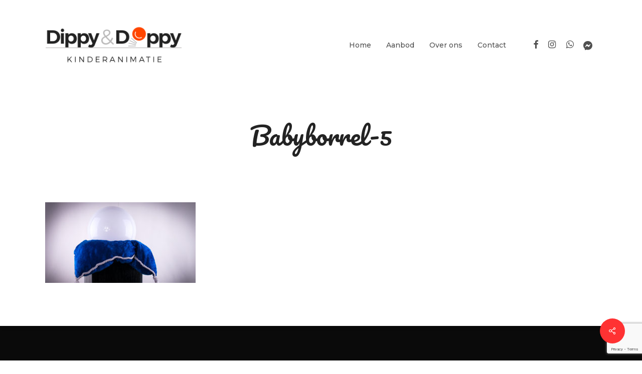

--- FILE ---
content_type: text/html; charset=utf-8
request_url: https://www.google.com/recaptcha/api2/anchor?ar=1&k=6LeRlMoiAAAAAJ3rr6WscKPZfmOBUMXMrCqNHzXE&co=aHR0cDovL2RpcHB5ZG9wcHkuYmU6ODA.&hl=en&v=9TiwnJFHeuIw_s0wSd3fiKfN&size=invisible&anchor-ms=20000&execute-ms=30000&cb=9i0bntrrelu4
body_size: 48576
content:
<!DOCTYPE HTML><html dir="ltr" lang="en"><head><meta http-equiv="Content-Type" content="text/html; charset=UTF-8">
<meta http-equiv="X-UA-Compatible" content="IE=edge">
<title>reCAPTCHA</title>
<style type="text/css">
/* cyrillic-ext */
@font-face {
  font-family: 'Roboto';
  font-style: normal;
  font-weight: 400;
  font-stretch: 100%;
  src: url(//fonts.gstatic.com/s/roboto/v48/KFO7CnqEu92Fr1ME7kSn66aGLdTylUAMa3GUBHMdazTgWw.woff2) format('woff2');
  unicode-range: U+0460-052F, U+1C80-1C8A, U+20B4, U+2DE0-2DFF, U+A640-A69F, U+FE2E-FE2F;
}
/* cyrillic */
@font-face {
  font-family: 'Roboto';
  font-style: normal;
  font-weight: 400;
  font-stretch: 100%;
  src: url(//fonts.gstatic.com/s/roboto/v48/KFO7CnqEu92Fr1ME7kSn66aGLdTylUAMa3iUBHMdazTgWw.woff2) format('woff2');
  unicode-range: U+0301, U+0400-045F, U+0490-0491, U+04B0-04B1, U+2116;
}
/* greek-ext */
@font-face {
  font-family: 'Roboto';
  font-style: normal;
  font-weight: 400;
  font-stretch: 100%;
  src: url(//fonts.gstatic.com/s/roboto/v48/KFO7CnqEu92Fr1ME7kSn66aGLdTylUAMa3CUBHMdazTgWw.woff2) format('woff2');
  unicode-range: U+1F00-1FFF;
}
/* greek */
@font-face {
  font-family: 'Roboto';
  font-style: normal;
  font-weight: 400;
  font-stretch: 100%;
  src: url(//fonts.gstatic.com/s/roboto/v48/KFO7CnqEu92Fr1ME7kSn66aGLdTylUAMa3-UBHMdazTgWw.woff2) format('woff2');
  unicode-range: U+0370-0377, U+037A-037F, U+0384-038A, U+038C, U+038E-03A1, U+03A3-03FF;
}
/* math */
@font-face {
  font-family: 'Roboto';
  font-style: normal;
  font-weight: 400;
  font-stretch: 100%;
  src: url(//fonts.gstatic.com/s/roboto/v48/KFO7CnqEu92Fr1ME7kSn66aGLdTylUAMawCUBHMdazTgWw.woff2) format('woff2');
  unicode-range: U+0302-0303, U+0305, U+0307-0308, U+0310, U+0312, U+0315, U+031A, U+0326-0327, U+032C, U+032F-0330, U+0332-0333, U+0338, U+033A, U+0346, U+034D, U+0391-03A1, U+03A3-03A9, U+03B1-03C9, U+03D1, U+03D5-03D6, U+03F0-03F1, U+03F4-03F5, U+2016-2017, U+2034-2038, U+203C, U+2040, U+2043, U+2047, U+2050, U+2057, U+205F, U+2070-2071, U+2074-208E, U+2090-209C, U+20D0-20DC, U+20E1, U+20E5-20EF, U+2100-2112, U+2114-2115, U+2117-2121, U+2123-214F, U+2190, U+2192, U+2194-21AE, U+21B0-21E5, U+21F1-21F2, U+21F4-2211, U+2213-2214, U+2216-22FF, U+2308-230B, U+2310, U+2319, U+231C-2321, U+2336-237A, U+237C, U+2395, U+239B-23B7, U+23D0, U+23DC-23E1, U+2474-2475, U+25AF, U+25B3, U+25B7, U+25BD, U+25C1, U+25CA, U+25CC, U+25FB, U+266D-266F, U+27C0-27FF, U+2900-2AFF, U+2B0E-2B11, U+2B30-2B4C, U+2BFE, U+3030, U+FF5B, U+FF5D, U+1D400-1D7FF, U+1EE00-1EEFF;
}
/* symbols */
@font-face {
  font-family: 'Roboto';
  font-style: normal;
  font-weight: 400;
  font-stretch: 100%;
  src: url(//fonts.gstatic.com/s/roboto/v48/KFO7CnqEu92Fr1ME7kSn66aGLdTylUAMaxKUBHMdazTgWw.woff2) format('woff2');
  unicode-range: U+0001-000C, U+000E-001F, U+007F-009F, U+20DD-20E0, U+20E2-20E4, U+2150-218F, U+2190, U+2192, U+2194-2199, U+21AF, U+21E6-21F0, U+21F3, U+2218-2219, U+2299, U+22C4-22C6, U+2300-243F, U+2440-244A, U+2460-24FF, U+25A0-27BF, U+2800-28FF, U+2921-2922, U+2981, U+29BF, U+29EB, U+2B00-2BFF, U+4DC0-4DFF, U+FFF9-FFFB, U+10140-1018E, U+10190-1019C, U+101A0, U+101D0-101FD, U+102E0-102FB, U+10E60-10E7E, U+1D2C0-1D2D3, U+1D2E0-1D37F, U+1F000-1F0FF, U+1F100-1F1AD, U+1F1E6-1F1FF, U+1F30D-1F30F, U+1F315, U+1F31C, U+1F31E, U+1F320-1F32C, U+1F336, U+1F378, U+1F37D, U+1F382, U+1F393-1F39F, U+1F3A7-1F3A8, U+1F3AC-1F3AF, U+1F3C2, U+1F3C4-1F3C6, U+1F3CA-1F3CE, U+1F3D4-1F3E0, U+1F3ED, U+1F3F1-1F3F3, U+1F3F5-1F3F7, U+1F408, U+1F415, U+1F41F, U+1F426, U+1F43F, U+1F441-1F442, U+1F444, U+1F446-1F449, U+1F44C-1F44E, U+1F453, U+1F46A, U+1F47D, U+1F4A3, U+1F4B0, U+1F4B3, U+1F4B9, U+1F4BB, U+1F4BF, U+1F4C8-1F4CB, U+1F4D6, U+1F4DA, U+1F4DF, U+1F4E3-1F4E6, U+1F4EA-1F4ED, U+1F4F7, U+1F4F9-1F4FB, U+1F4FD-1F4FE, U+1F503, U+1F507-1F50B, U+1F50D, U+1F512-1F513, U+1F53E-1F54A, U+1F54F-1F5FA, U+1F610, U+1F650-1F67F, U+1F687, U+1F68D, U+1F691, U+1F694, U+1F698, U+1F6AD, U+1F6B2, U+1F6B9-1F6BA, U+1F6BC, U+1F6C6-1F6CF, U+1F6D3-1F6D7, U+1F6E0-1F6EA, U+1F6F0-1F6F3, U+1F6F7-1F6FC, U+1F700-1F7FF, U+1F800-1F80B, U+1F810-1F847, U+1F850-1F859, U+1F860-1F887, U+1F890-1F8AD, U+1F8B0-1F8BB, U+1F8C0-1F8C1, U+1F900-1F90B, U+1F93B, U+1F946, U+1F984, U+1F996, U+1F9E9, U+1FA00-1FA6F, U+1FA70-1FA7C, U+1FA80-1FA89, U+1FA8F-1FAC6, U+1FACE-1FADC, U+1FADF-1FAE9, U+1FAF0-1FAF8, U+1FB00-1FBFF;
}
/* vietnamese */
@font-face {
  font-family: 'Roboto';
  font-style: normal;
  font-weight: 400;
  font-stretch: 100%;
  src: url(//fonts.gstatic.com/s/roboto/v48/KFO7CnqEu92Fr1ME7kSn66aGLdTylUAMa3OUBHMdazTgWw.woff2) format('woff2');
  unicode-range: U+0102-0103, U+0110-0111, U+0128-0129, U+0168-0169, U+01A0-01A1, U+01AF-01B0, U+0300-0301, U+0303-0304, U+0308-0309, U+0323, U+0329, U+1EA0-1EF9, U+20AB;
}
/* latin-ext */
@font-face {
  font-family: 'Roboto';
  font-style: normal;
  font-weight: 400;
  font-stretch: 100%;
  src: url(//fonts.gstatic.com/s/roboto/v48/KFO7CnqEu92Fr1ME7kSn66aGLdTylUAMa3KUBHMdazTgWw.woff2) format('woff2');
  unicode-range: U+0100-02BA, U+02BD-02C5, U+02C7-02CC, U+02CE-02D7, U+02DD-02FF, U+0304, U+0308, U+0329, U+1D00-1DBF, U+1E00-1E9F, U+1EF2-1EFF, U+2020, U+20A0-20AB, U+20AD-20C0, U+2113, U+2C60-2C7F, U+A720-A7FF;
}
/* latin */
@font-face {
  font-family: 'Roboto';
  font-style: normal;
  font-weight: 400;
  font-stretch: 100%;
  src: url(//fonts.gstatic.com/s/roboto/v48/KFO7CnqEu92Fr1ME7kSn66aGLdTylUAMa3yUBHMdazQ.woff2) format('woff2');
  unicode-range: U+0000-00FF, U+0131, U+0152-0153, U+02BB-02BC, U+02C6, U+02DA, U+02DC, U+0304, U+0308, U+0329, U+2000-206F, U+20AC, U+2122, U+2191, U+2193, U+2212, U+2215, U+FEFF, U+FFFD;
}
/* cyrillic-ext */
@font-face {
  font-family: 'Roboto';
  font-style: normal;
  font-weight: 500;
  font-stretch: 100%;
  src: url(//fonts.gstatic.com/s/roboto/v48/KFO7CnqEu92Fr1ME7kSn66aGLdTylUAMa3GUBHMdazTgWw.woff2) format('woff2');
  unicode-range: U+0460-052F, U+1C80-1C8A, U+20B4, U+2DE0-2DFF, U+A640-A69F, U+FE2E-FE2F;
}
/* cyrillic */
@font-face {
  font-family: 'Roboto';
  font-style: normal;
  font-weight: 500;
  font-stretch: 100%;
  src: url(//fonts.gstatic.com/s/roboto/v48/KFO7CnqEu92Fr1ME7kSn66aGLdTylUAMa3iUBHMdazTgWw.woff2) format('woff2');
  unicode-range: U+0301, U+0400-045F, U+0490-0491, U+04B0-04B1, U+2116;
}
/* greek-ext */
@font-face {
  font-family: 'Roboto';
  font-style: normal;
  font-weight: 500;
  font-stretch: 100%;
  src: url(//fonts.gstatic.com/s/roboto/v48/KFO7CnqEu92Fr1ME7kSn66aGLdTylUAMa3CUBHMdazTgWw.woff2) format('woff2');
  unicode-range: U+1F00-1FFF;
}
/* greek */
@font-face {
  font-family: 'Roboto';
  font-style: normal;
  font-weight: 500;
  font-stretch: 100%;
  src: url(//fonts.gstatic.com/s/roboto/v48/KFO7CnqEu92Fr1ME7kSn66aGLdTylUAMa3-UBHMdazTgWw.woff2) format('woff2');
  unicode-range: U+0370-0377, U+037A-037F, U+0384-038A, U+038C, U+038E-03A1, U+03A3-03FF;
}
/* math */
@font-face {
  font-family: 'Roboto';
  font-style: normal;
  font-weight: 500;
  font-stretch: 100%;
  src: url(//fonts.gstatic.com/s/roboto/v48/KFO7CnqEu92Fr1ME7kSn66aGLdTylUAMawCUBHMdazTgWw.woff2) format('woff2');
  unicode-range: U+0302-0303, U+0305, U+0307-0308, U+0310, U+0312, U+0315, U+031A, U+0326-0327, U+032C, U+032F-0330, U+0332-0333, U+0338, U+033A, U+0346, U+034D, U+0391-03A1, U+03A3-03A9, U+03B1-03C9, U+03D1, U+03D5-03D6, U+03F0-03F1, U+03F4-03F5, U+2016-2017, U+2034-2038, U+203C, U+2040, U+2043, U+2047, U+2050, U+2057, U+205F, U+2070-2071, U+2074-208E, U+2090-209C, U+20D0-20DC, U+20E1, U+20E5-20EF, U+2100-2112, U+2114-2115, U+2117-2121, U+2123-214F, U+2190, U+2192, U+2194-21AE, U+21B0-21E5, U+21F1-21F2, U+21F4-2211, U+2213-2214, U+2216-22FF, U+2308-230B, U+2310, U+2319, U+231C-2321, U+2336-237A, U+237C, U+2395, U+239B-23B7, U+23D0, U+23DC-23E1, U+2474-2475, U+25AF, U+25B3, U+25B7, U+25BD, U+25C1, U+25CA, U+25CC, U+25FB, U+266D-266F, U+27C0-27FF, U+2900-2AFF, U+2B0E-2B11, U+2B30-2B4C, U+2BFE, U+3030, U+FF5B, U+FF5D, U+1D400-1D7FF, U+1EE00-1EEFF;
}
/* symbols */
@font-face {
  font-family: 'Roboto';
  font-style: normal;
  font-weight: 500;
  font-stretch: 100%;
  src: url(//fonts.gstatic.com/s/roboto/v48/KFO7CnqEu92Fr1ME7kSn66aGLdTylUAMaxKUBHMdazTgWw.woff2) format('woff2');
  unicode-range: U+0001-000C, U+000E-001F, U+007F-009F, U+20DD-20E0, U+20E2-20E4, U+2150-218F, U+2190, U+2192, U+2194-2199, U+21AF, U+21E6-21F0, U+21F3, U+2218-2219, U+2299, U+22C4-22C6, U+2300-243F, U+2440-244A, U+2460-24FF, U+25A0-27BF, U+2800-28FF, U+2921-2922, U+2981, U+29BF, U+29EB, U+2B00-2BFF, U+4DC0-4DFF, U+FFF9-FFFB, U+10140-1018E, U+10190-1019C, U+101A0, U+101D0-101FD, U+102E0-102FB, U+10E60-10E7E, U+1D2C0-1D2D3, U+1D2E0-1D37F, U+1F000-1F0FF, U+1F100-1F1AD, U+1F1E6-1F1FF, U+1F30D-1F30F, U+1F315, U+1F31C, U+1F31E, U+1F320-1F32C, U+1F336, U+1F378, U+1F37D, U+1F382, U+1F393-1F39F, U+1F3A7-1F3A8, U+1F3AC-1F3AF, U+1F3C2, U+1F3C4-1F3C6, U+1F3CA-1F3CE, U+1F3D4-1F3E0, U+1F3ED, U+1F3F1-1F3F3, U+1F3F5-1F3F7, U+1F408, U+1F415, U+1F41F, U+1F426, U+1F43F, U+1F441-1F442, U+1F444, U+1F446-1F449, U+1F44C-1F44E, U+1F453, U+1F46A, U+1F47D, U+1F4A3, U+1F4B0, U+1F4B3, U+1F4B9, U+1F4BB, U+1F4BF, U+1F4C8-1F4CB, U+1F4D6, U+1F4DA, U+1F4DF, U+1F4E3-1F4E6, U+1F4EA-1F4ED, U+1F4F7, U+1F4F9-1F4FB, U+1F4FD-1F4FE, U+1F503, U+1F507-1F50B, U+1F50D, U+1F512-1F513, U+1F53E-1F54A, U+1F54F-1F5FA, U+1F610, U+1F650-1F67F, U+1F687, U+1F68D, U+1F691, U+1F694, U+1F698, U+1F6AD, U+1F6B2, U+1F6B9-1F6BA, U+1F6BC, U+1F6C6-1F6CF, U+1F6D3-1F6D7, U+1F6E0-1F6EA, U+1F6F0-1F6F3, U+1F6F7-1F6FC, U+1F700-1F7FF, U+1F800-1F80B, U+1F810-1F847, U+1F850-1F859, U+1F860-1F887, U+1F890-1F8AD, U+1F8B0-1F8BB, U+1F8C0-1F8C1, U+1F900-1F90B, U+1F93B, U+1F946, U+1F984, U+1F996, U+1F9E9, U+1FA00-1FA6F, U+1FA70-1FA7C, U+1FA80-1FA89, U+1FA8F-1FAC6, U+1FACE-1FADC, U+1FADF-1FAE9, U+1FAF0-1FAF8, U+1FB00-1FBFF;
}
/* vietnamese */
@font-face {
  font-family: 'Roboto';
  font-style: normal;
  font-weight: 500;
  font-stretch: 100%;
  src: url(//fonts.gstatic.com/s/roboto/v48/KFO7CnqEu92Fr1ME7kSn66aGLdTylUAMa3OUBHMdazTgWw.woff2) format('woff2');
  unicode-range: U+0102-0103, U+0110-0111, U+0128-0129, U+0168-0169, U+01A0-01A1, U+01AF-01B0, U+0300-0301, U+0303-0304, U+0308-0309, U+0323, U+0329, U+1EA0-1EF9, U+20AB;
}
/* latin-ext */
@font-face {
  font-family: 'Roboto';
  font-style: normal;
  font-weight: 500;
  font-stretch: 100%;
  src: url(//fonts.gstatic.com/s/roboto/v48/KFO7CnqEu92Fr1ME7kSn66aGLdTylUAMa3KUBHMdazTgWw.woff2) format('woff2');
  unicode-range: U+0100-02BA, U+02BD-02C5, U+02C7-02CC, U+02CE-02D7, U+02DD-02FF, U+0304, U+0308, U+0329, U+1D00-1DBF, U+1E00-1E9F, U+1EF2-1EFF, U+2020, U+20A0-20AB, U+20AD-20C0, U+2113, U+2C60-2C7F, U+A720-A7FF;
}
/* latin */
@font-face {
  font-family: 'Roboto';
  font-style: normal;
  font-weight: 500;
  font-stretch: 100%;
  src: url(//fonts.gstatic.com/s/roboto/v48/KFO7CnqEu92Fr1ME7kSn66aGLdTylUAMa3yUBHMdazQ.woff2) format('woff2');
  unicode-range: U+0000-00FF, U+0131, U+0152-0153, U+02BB-02BC, U+02C6, U+02DA, U+02DC, U+0304, U+0308, U+0329, U+2000-206F, U+20AC, U+2122, U+2191, U+2193, U+2212, U+2215, U+FEFF, U+FFFD;
}
/* cyrillic-ext */
@font-face {
  font-family: 'Roboto';
  font-style: normal;
  font-weight: 900;
  font-stretch: 100%;
  src: url(//fonts.gstatic.com/s/roboto/v48/KFO7CnqEu92Fr1ME7kSn66aGLdTylUAMa3GUBHMdazTgWw.woff2) format('woff2');
  unicode-range: U+0460-052F, U+1C80-1C8A, U+20B4, U+2DE0-2DFF, U+A640-A69F, U+FE2E-FE2F;
}
/* cyrillic */
@font-face {
  font-family: 'Roboto';
  font-style: normal;
  font-weight: 900;
  font-stretch: 100%;
  src: url(//fonts.gstatic.com/s/roboto/v48/KFO7CnqEu92Fr1ME7kSn66aGLdTylUAMa3iUBHMdazTgWw.woff2) format('woff2');
  unicode-range: U+0301, U+0400-045F, U+0490-0491, U+04B0-04B1, U+2116;
}
/* greek-ext */
@font-face {
  font-family: 'Roboto';
  font-style: normal;
  font-weight: 900;
  font-stretch: 100%;
  src: url(//fonts.gstatic.com/s/roboto/v48/KFO7CnqEu92Fr1ME7kSn66aGLdTylUAMa3CUBHMdazTgWw.woff2) format('woff2');
  unicode-range: U+1F00-1FFF;
}
/* greek */
@font-face {
  font-family: 'Roboto';
  font-style: normal;
  font-weight: 900;
  font-stretch: 100%;
  src: url(//fonts.gstatic.com/s/roboto/v48/KFO7CnqEu92Fr1ME7kSn66aGLdTylUAMa3-UBHMdazTgWw.woff2) format('woff2');
  unicode-range: U+0370-0377, U+037A-037F, U+0384-038A, U+038C, U+038E-03A1, U+03A3-03FF;
}
/* math */
@font-face {
  font-family: 'Roboto';
  font-style: normal;
  font-weight: 900;
  font-stretch: 100%;
  src: url(//fonts.gstatic.com/s/roboto/v48/KFO7CnqEu92Fr1ME7kSn66aGLdTylUAMawCUBHMdazTgWw.woff2) format('woff2');
  unicode-range: U+0302-0303, U+0305, U+0307-0308, U+0310, U+0312, U+0315, U+031A, U+0326-0327, U+032C, U+032F-0330, U+0332-0333, U+0338, U+033A, U+0346, U+034D, U+0391-03A1, U+03A3-03A9, U+03B1-03C9, U+03D1, U+03D5-03D6, U+03F0-03F1, U+03F4-03F5, U+2016-2017, U+2034-2038, U+203C, U+2040, U+2043, U+2047, U+2050, U+2057, U+205F, U+2070-2071, U+2074-208E, U+2090-209C, U+20D0-20DC, U+20E1, U+20E5-20EF, U+2100-2112, U+2114-2115, U+2117-2121, U+2123-214F, U+2190, U+2192, U+2194-21AE, U+21B0-21E5, U+21F1-21F2, U+21F4-2211, U+2213-2214, U+2216-22FF, U+2308-230B, U+2310, U+2319, U+231C-2321, U+2336-237A, U+237C, U+2395, U+239B-23B7, U+23D0, U+23DC-23E1, U+2474-2475, U+25AF, U+25B3, U+25B7, U+25BD, U+25C1, U+25CA, U+25CC, U+25FB, U+266D-266F, U+27C0-27FF, U+2900-2AFF, U+2B0E-2B11, U+2B30-2B4C, U+2BFE, U+3030, U+FF5B, U+FF5D, U+1D400-1D7FF, U+1EE00-1EEFF;
}
/* symbols */
@font-face {
  font-family: 'Roboto';
  font-style: normal;
  font-weight: 900;
  font-stretch: 100%;
  src: url(//fonts.gstatic.com/s/roboto/v48/KFO7CnqEu92Fr1ME7kSn66aGLdTylUAMaxKUBHMdazTgWw.woff2) format('woff2');
  unicode-range: U+0001-000C, U+000E-001F, U+007F-009F, U+20DD-20E0, U+20E2-20E4, U+2150-218F, U+2190, U+2192, U+2194-2199, U+21AF, U+21E6-21F0, U+21F3, U+2218-2219, U+2299, U+22C4-22C6, U+2300-243F, U+2440-244A, U+2460-24FF, U+25A0-27BF, U+2800-28FF, U+2921-2922, U+2981, U+29BF, U+29EB, U+2B00-2BFF, U+4DC0-4DFF, U+FFF9-FFFB, U+10140-1018E, U+10190-1019C, U+101A0, U+101D0-101FD, U+102E0-102FB, U+10E60-10E7E, U+1D2C0-1D2D3, U+1D2E0-1D37F, U+1F000-1F0FF, U+1F100-1F1AD, U+1F1E6-1F1FF, U+1F30D-1F30F, U+1F315, U+1F31C, U+1F31E, U+1F320-1F32C, U+1F336, U+1F378, U+1F37D, U+1F382, U+1F393-1F39F, U+1F3A7-1F3A8, U+1F3AC-1F3AF, U+1F3C2, U+1F3C4-1F3C6, U+1F3CA-1F3CE, U+1F3D4-1F3E0, U+1F3ED, U+1F3F1-1F3F3, U+1F3F5-1F3F7, U+1F408, U+1F415, U+1F41F, U+1F426, U+1F43F, U+1F441-1F442, U+1F444, U+1F446-1F449, U+1F44C-1F44E, U+1F453, U+1F46A, U+1F47D, U+1F4A3, U+1F4B0, U+1F4B3, U+1F4B9, U+1F4BB, U+1F4BF, U+1F4C8-1F4CB, U+1F4D6, U+1F4DA, U+1F4DF, U+1F4E3-1F4E6, U+1F4EA-1F4ED, U+1F4F7, U+1F4F9-1F4FB, U+1F4FD-1F4FE, U+1F503, U+1F507-1F50B, U+1F50D, U+1F512-1F513, U+1F53E-1F54A, U+1F54F-1F5FA, U+1F610, U+1F650-1F67F, U+1F687, U+1F68D, U+1F691, U+1F694, U+1F698, U+1F6AD, U+1F6B2, U+1F6B9-1F6BA, U+1F6BC, U+1F6C6-1F6CF, U+1F6D3-1F6D7, U+1F6E0-1F6EA, U+1F6F0-1F6F3, U+1F6F7-1F6FC, U+1F700-1F7FF, U+1F800-1F80B, U+1F810-1F847, U+1F850-1F859, U+1F860-1F887, U+1F890-1F8AD, U+1F8B0-1F8BB, U+1F8C0-1F8C1, U+1F900-1F90B, U+1F93B, U+1F946, U+1F984, U+1F996, U+1F9E9, U+1FA00-1FA6F, U+1FA70-1FA7C, U+1FA80-1FA89, U+1FA8F-1FAC6, U+1FACE-1FADC, U+1FADF-1FAE9, U+1FAF0-1FAF8, U+1FB00-1FBFF;
}
/* vietnamese */
@font-face {
  font-family: 'Roboto';
  font-style: normal;
  font-weight: 900;
  font-stretch: 100%;
  src: url(//fonts.gstatic.com/s/roboto/v48/KFO7CnqEu92Fr1ME7kSn66aGLdTylUAMa3OUBHMdazTgWw.woff2) format('woff2');
  unicode-range: U+0102-0103, U+0110-0111, U+0128-0129, U+0168-0169, U+01A0-01A1, U+01AF-01B0, U+0300-0301, U+0303-0304, U+0308-0309, U+0323, U+0329, U+1EA0-1EF9, U+20AB;
}
/* latin-ext */
@font-face {
  font-family: 'Roboto';
  font-style: normal;
  font-weight: 900;
  font-stretch: 100%;
  src: url(//fonts.gstatic.com/s/roboto/v48/KFO7CnqEu92Fr1ME7kSn66aGLdTylUAMa3KUBHMdazTgWw.woff2) format('woff2');
  unicode-range: U+0100-02BA, U+02BD-02C5, U+02C7-02CC, U+02CE-02D7, U+02DD-02FF, U+0304, U+0308, U+0329, U+1D00-1DBF, U+1E00-1E9F, U+1EF2-1EFF, U+2020, U+20A0-20AB, U+20AD-20C0, U+2113, U+2C60-2C7F, U+A720-A7FF;
}
/* latin */
@font-face {
  font-family: 'Roboto';
  font-style: normal;
  font-weight: 900;
  font-stretch: 100%;
  src: url(//fonts.gstatic.com/s/roboto/v48/KFO7CnqEu92Fr1ME7kSn66aGLdTylUAMa3yUBHMdazQ.woff2) format('woff2');
  unicode-range: U+0000-00FF, U+0131, U+0152-0153, U+02BB-02BC, U+02C6, U+02DA, U+02DC, U+0304, U+0308, U+0329, U+2000-206F, U+20AC, U+2122, U+2191, U+2193, U+2212, U+2215, U+FEFF, U+FFFD;
}

</style>
<link rel="stylesheet" type="text/css" href="https://www.gstatic.com/recaptcha/releases/9TiwnJFHeuIw_s0wSd3fiKfN/styles__ltr.css">
<script nonce="aO_-2zqbToEOKSm8aSOz5g" type="text/javascript">window['__recaptcha_api'] = 'https://www.google.com/recaptcha/api2/';</script>
<script type="text/javascript" src="https://www.gstatic.com/recaptcha/releases/9TiwnJFHeuIw_s0wSd3fiKfN/recaptcha__en.js" nonce="aO_-2zqbToEOKSm8aSOz5g">
      
    </script></head>
<body><div id="rc-anchor-alert" class="rc-anchor-alert"></div>
<input type="hidden" id="recaptcha-token" value="[base64]">
<script type="text/javascript" nonce="aO_-2zqbToEOKSm8aSOz5g">
      recaptcha.anchor.Main.init("[\x22ainput\x22,[\x22bgdata\x22,\x22\x22,\[base64]/[base64]/[base64]/[base64]/cjw8ejpyPj4+eil9Y2F0Y2gobCl7dGhyb3cgbDt9fSxIPWZ1bmN0aW9uKHcsdCx6KXtpZih3PT0xOTR8fHc9PTIwOCl0LnZbd10/dC52W3ddLmNvbmNhdCh6KTp0LnZbd109b2Yoeix0KTtlbHNle2lmKHQuYkImJnchPTMxNylyZXR1cm47dz09NjZ8fHc9PTEyMnx8dz09NDcwfHx3PT00NHx8dz09NDE2fHx3PT0zOTd8fHc9PTQyMXx8dz09Njh8fHc9PTcwfHx3PT0xODQ/[base64]/[base64]/[base64]/bmV3IGRbVl0oSlswXSk6cD09Mj9uZXcgZFtWXShKWzBdLEpbMV0pOnA9PTM/bmV3IGRbVl0oSlswXSxKWzFdLEpbMl0pOnA9PTQ/[base64]/[base64]/[base64]/[base64]\x22,\[base64]\\u003d\\u003d\x22,\x22R3/[base64]/Dmi7Ckx/[base64]/DsWEywrUAWW9+JRDDp2PCs8O8FT9Bw6sSwo17w4jDn8Kkw5kJBsKYw7pQwroHwrnCjwHDu33ClsKcw6XDv3LCkMOawp7CrS3ChsOjcMKSLw7CviTCkVfDmsO2NFR5wpXDqcO6w5NoSANwwp3Dq3fDvsK9ZTTCncOYw7DCtsKmwp/CnsKrwogGwrvCrEjCiD3CrW/DicK+OCvDjMK9CsOIdMOgG3d7w4LCnXzDjhMBw73CtsOmwpVqI8K8LwxLHMK8w74wwqfClsOkDMKXcRtBwr/Du1zDiko4JQPDjMOIwrZhw4BcwpHCqGnCucOaYcOSwq4cHMOnDMKbw5TDpWE1KsODQ3/CjhHDpRMeXMOiw5bDiH8iUMKOwr9AFsOmXBjCs8KAIsKndcOeCyjChsOpC8OsOUcQaGXDnMKML8KhwpNpA1JSw5UNZcK3w7/DpcOWHMKdwqZsU0/DomzCs0tdGMK0McOdw4HDhDvDpsK5O8OACEfCh8ODCUs+eDDCiRXCisOgw4jDgzbDl31hw4x6XCI9AmNoacK7wovDkA/CgjPDjsOGw6c+wpBvwp4zX8K7YcOkw7V/DQY5fF7DtVQFbsOfwpxDwr/CkcO3SsKdwrbCmcORwoPCt8OPPsKJwo5ATMOJwqfCpMOwwrDDk8Odw6s2NsKQbsOEw7HDm8KPw5lMwoLDgMO7fAQ8ExRyw7Z/[base64]/ecO2wqtQaMKxw7nDtFxWwokiwqxjwo4bwqvCtE/Cv8KqHgvCqUHDq8ORKFTCvMK+WzfCusOidGoWw5/CjnrDocOebsKmXx/CnsKJw7/DvsKjwpLDpFQ9SWZSc8KTT3x/woBOQ8OuwpxnBFhFw6XCjDc3CwZqw7zDpMO5MMOtw6h4w7Zew7M5wpDDuHZLCTppFDV5D3TCnMOzaQYgAQ/Dh0DDmCfDsMOjJwJAH3YFTsK1wqTDsn59NiICw47Dr8OCYsOcw7AmR8OJGAEwF1/ChsKQVAjCtxJPcsKMw4XCsMKXFsKuKcOoPEfCvMO7woPDtBfDiEhbUMKLwq/[base64]/TlHDnykSQMKXcCfDh8KUwqrDkEIKccKfZcOsw5wewqrCt8OKTT48wpjCmMOswrAPcSjCicKyw7JNw5fDhMO5fMOKdRx4wrnCtsOWw5Mjw4XDm1/ChhRWKsO1w7cvHD8GQcKlB8OgwonChcOaw4HDtMOqwrRswrrCqsOnEcOcD8OFdAfCgMOuwq9gwoEBw5Q7QAHCoRXCliV8P8KcSm7DnsKNdMOEH33DhcOaDMOYBVHDoMO8JiLDokjCrcOqFMKQZyjCgcKAOWYIKCggX8OwMWE6w5lUf8Kdwr0Ywo/CmE5Ow6/CmsKJwoPDosKaCsOdbjwRYRIBdHzDlcODZB9dVsK4cXjCg8KTw6fDmzAdw73CtcONRzQgwr0eNsKUZMKaXzjCuMKawrsDC0TDgcOSIMK/[base64]/Di8K9KsKkFsKeTMKvWMKXMVN7w7Qvd0IDwoLCiMOyARDDhcKfJcOvwqIDwr0Ce8OZwprDs8KRHcOlIALDqcKTLi9DZVzCiW4+w4sIwrfCucKUSMKTSsKewrduwpA+KHBUMibDr8OHwpvDhMKeb2ttMcO9AwgCw6N0N0hTMsOhecOkMSHCuTjCpw9owp/CqUPDsy7Ci2Jow7tbRyM4JMKbasKAHh9+KhZzEsOBwrTDvwjDosOiw6bDrl3Dt8KfwoY0LFjCrMKWG8KDSkRJw5Bywo/[base64]/DiEhrIwbDrgjDkcO3wrrDpMOpwrrCuVTDgF0VR8O1woLCj8O9aMKxw5VXwqbDgsKwwoJRwrg0w6RrKcO4wpR3X8OxwpQ4w71FTsKvw7pJw4LDu1ZHwpjCp8Koc2zCijpnaznCrsOpJ8O9w6nCqsOgwqkUB1fDlMKJw57CscKEQcK8a3DDq2wPw49vw43ChcK3wq/CucKWd8KRw4xSwoYHwqbCocOyZWkraGlCw4xaw58aw6vCicKhw5LDkyLDrGjDi8KxEgLCvcKibsOnWMKmZMKWZy/DvcOnwoARwpvCmmNDXSTCl8Kqw780dcK7Q03DiTbCuXtjwoNGFwtewrc6QcOlG2HClTzCjMO/[base64]/Du05Xw5DCqWINwrtvw7QXwrDCk8KoNUrDjws6GhpUOwcWbsO/wr82W8OfwqtGwrTCoMKnHcKJwq1aLXoewrlPZiQSw6dvPcOcOVpvw6DCisKdwo0ebsOLXsO4w5rCoMKDwoh/[base64]/DlsO5wotQGkvDgsOhwqbDocKWwp3CrcKOwqVZBMOFYA4jwr/CrsOGRyDCm1lgS8KpIGrDvsOMwqlkCsKjwqxnw57DqcOkFw4Qw7DCvsK/Znk3w5PDgTXDi1XCsMOeCsOwDSMuw7fDnQzDliHDgApow415FsOUw6jDqRF8wrV9w5YoQ8KqwqsvHgHDrz/DjsKLwr1bK8OMwpNmw7Eiwol9w6xywpk9w53Dl8KxDl/Cslp7w54OwpPDmXzDqFRiw51Ew757w7Nywo/Doj4rRsKTWsOtw43CqsOvw6dNw7jDuMKvwq/ComA1wp03w6LDiw7CgmvDkUTCkCPCvcOkwqbCgsOKf2YawpQ9wqDCnlXCssKBw6PDijFCfkTDgMO6G0MbJMKqXSgowp7DqyHCmcKrLlXCmMK/dsOtwo/DicOSw6/DncOjwq7CoHkfwq4HfcO1w5Vfw7NTwrrCkD/DlsOASCjCo8OlVmjCnMO5TUAjU8KSZcOwwonCjMOqwqjDqEROcknCtMKew6BUwq/[base64]/[base64]/[base64]/Cu3DCtcOaw4rDrwlqw6wecVIGw5suwq5cworClELCtApMw4FZHnTDn8K6wprDgMO0DXxjT8KtIXgiwr5IZ8OLWcOrZsKLwrJ1w6bDrMKhw5Z7w4MpQ8Ksw5TCo1PDljpew6jCi8OeM8Oowp9CDw/CgD7CvcKIQcKqJcK+bTDCvU0bNMKjw77CicKwwpBJw7rCo8K2IsKIN317D8KdFDVLfX7CncOCw4UrwqDDsB3DtsKaccKpw5wZd8KEw4bClMKUQSrDkh/CgMKRbsOCw63DvBzCvgotHcOCA8ONwpjDtxzDusKXw4PCgsKzwoRMIDrCmMOKPmkhZcKDwogOw6QWw7fCpQdCwpF5wqDCqSdqVndGXCPDhMOob8OmQwEMw59eb8OPwpMJTsK3wqM4w6DDkX8vQsKBMUR1OcKffWrCikPDh8Ohbj/Dpxs8wpNbUC4/[base64]/[base64]/E2fDkcKOw47CksK0wr0iw7LDlgvDlsO/w47CtSXCpCLCq8O3dhBjXMOgwoRRw6HDo0JRw7V2wrJmFcOqwrQuaQ7CoMKXw6lFwrsNecOnCcK3wpVlwrYbw5d6w4DClhTDncO1TiHDvmcLw7LDpsOrwq9UEBbCk8Kcw6VPwoB4UzfCgXVnw4DCky4lwqwtw5/CpTzDosOuWQQmwq8qwqtpdcKVw5EGw4/DhsKdUwh0YRkaeDVdPXbCtcKIF3dKw5fClMOsw4nDkcO3w51lw6DDnsOZw6/DkMKtUmFxw7JQBsOJwo7DoA/DrMOKw7M/wp1URcOdC8KoZWzDu8KRwoLDv049fCQjwpwbU8Kqw57CpcO5f3Bmw4lJEcO4WG3DmsK3wpJCNcOjTHvDjcK3BcKHIVwjVcKrACMGBw49wpbCtMORNMOXw48EZADCvz7CscKRcCsTwq05CMO6BBfDg8OsURZnw4/DkcKDDkpvE8KTwplQEStZHcKYSg/CpBHDvCh4RWrDiwsMw6J7woYpCkRTU03Dl8Khwq1rVsK7IEBmd8KlV38cwoAlw4bCk1pDazXDvlzChcOeOsKswr3Ds2MqI8Kfw55scsOeIX3DuCsLLlZVFATChMKYw4DDm8OVw4nCucONa8OBR3Mbw7/ChHBIwpc7X8KUTUjCrsK0wrvCrsOaw4DDksOPcsKbGcOEw5XCmifDvcKlw7VIf1luwobDosONcsOVCMKXHcK3w6oCE0NHUABBEH3DvAzDnmjCpsKFwoHCuULDtMOtb8KJVMOYMDslwrUNH01awo0TwqjCvsOFwphpUk/DuMOjwqXCr0bDsMK2w75Oe8O1wpZtBsOgaDHCuit9wqxiFBPDkwjCrCnCtcOYGsKDM1DDrMK/wrHDiBVLw6vCiMKcwr7Cm8O3f8KHOFQXO8KYw6h4Kx3Cl3XCm1TDmMONKXcow4lGUTdccMKhwqbCm8O0UG7CnxouSBElOm/[base64]/FlHCq8KHMsKew64LwrQPw7MBwo3DlMKNwrXDvWcWaivDjMOrw7fCtMO6wo3DkQU5wr5Uw53DsV/Dh8OxJ8K9w5nDo8KzQcOIeSgpL8OdwpzDiCvDqsOfQ8Ocw5t0w5Qww6PDocKywr7DkljDgcKlcMKpw67DtcKFbsKAw4Zyw6IWwrJBM8Kzw4RIwr4/[base64]/CF1Sw7HDmMKtVh5sw7LDl8KZYcKvw4bDg11/Z2/[base64]/DusKBw4DCmMOww7HDmMOoSisLw6cjV8OrJhXDlMK0RXXDnXkheMOlE8K6XsK4w4Fnw6wEw4VSw5g0AnsidTLDsFMgwpvDg8KGcSnDmy7Dp8O2wrI9wrDDtlfDu8OdMMKUGiMKJsOhEMKuPxHDsHvDjnBia8Knw7zDmcOTwo/Dr1TCrcO9w6bDpFzClTNNw6d3w78XwqNhwqrDrcK9w47DuMOJwpR9djwgd07Cl8OEwpEhaMKgdWMyw5o1w4/Dt8Kswqomw7VKwq/DksO/[base64]/Dh0HCjcKoaiPDpMOrAE3DiMO2YSnCnxfCuj19fsKkw5oMw5fDihbCgcK9wojDkMKmRcKewr0swoXCs8OowrJ9w5DCkMKBUcOCw4YsUcOHRCBhwqDCvcOnwqdwTWPDtB3Cog4HJwRSw5PDhsORwo3DrMOvU8KLw7HCiWwGLMO/wpJ0wp7DncK8Jj3CsMOWw7fCiy0hw7bCh01qw586OMO4wrwiCsKeEMK4KsO6DsOhw63DqB/CmMOHXDMQEXjDnsO0VcKpNlo5BzBVw5NOwoZKccOdw60XRTZnFMO8QMOQw7PDig3CssO2wqHCkyPDhi7DgsKzKsOvwp5vecKOQ8KaZhHDh8Oswq/DukVxwqTDjcKbdSDDt8KQwqTCtCXDvsOzTkU8w4NHDcOLwqkEw5LCuBLDmSk2VcOKwqgBAcKKT0nCnjBiw43DuMOnfsKUwrHCnQnCocKqQ2nDgy/Dr8KkGsO+dMK6w7LDj8KefMK3wqHCocKHw7vCrCPDt8OCVEdCUmjCp1tRwoViwqARw6zCsGEOEsKmc8OVIMOJwpImb8OkwqfCvMKxG0XDq8Kpw7FFMMK0eRVaw5VIXMOHWBwNCmAow6R/cwZFbcOrZcOtQ8OFwq3CoMOxw7B1wp0/T8Oiw7BiamhBw4XDlnVFK8O3fh88wrDDgMKbw5E/w5XCjsKMUcO7w7LDlgnCiMO7IcOOw7fDiWLCqg/[base64]/wrY5DsKgQhUHNy9nSMOYazkvLMOLw4QRcAHDnF3ClzsEdxwWw6jCuMKMF8Kbw5lKQMK5w6wCcRPCs27ChmtcwpRbw6XDszXChMKrw7/DvgTCvWzClxkbLsOPfMK9wq8OU3nDmMKEa8KDwpHCsDc1w5PDpMKJeg1YwrIgccKKw7VXw7bDkHvDulDCnnzDkiE0w55dODLCqXDDocKFw4BEVx/DjcKnWy4DwqPChcOWw5zDskliY8Kdw7QLw54HGsOuC8KIQcKVwrROFsOQJ8OxVsK+wq3Dl8OMRyVRcjp5cTYhwrx3wpDDo8KuZMOqegXDncK1akghfcOyBMOSw5nCnsKUc0Fvw6HCsFHDrlHDucK8wqvDtwNew6AiLx/[base64]/Cv14DQCx4Q8KncMK6RF3DrMKgw6p1Hx40w7PCkMKeYcOsMnDCkMOUcllww5laCsKMLMKIwr4ew5ggacOQw69swq4OwqbDg8OPfjcEJ8OpSB/Cm1XCl8OGwrFGwoU3wp1vw5HDr8Okw5TCnn3DiynDssOlKsK9Jg08Z0/DgznDtcK+P1xsSR5YeGTCgXFVXlNIw7vDksKeBsKyHhFHw4zDr1LDoSbCn8O5w7XDiBoFaMOKwolUXsK9UlDCtQ/CjMOcwqBTwr7CtVXCrMKBHm48w73DgcOVXMOPAcOmwrzDvmXCjER2ennCpcOswprDvcKRHWvDnMOEwpTCs2ZNRnDDr8OiGsK9BljDpMOWMsOcF1HDrMOhXcKRfS/DlsKmPcO7w5ogw5VywqXCq8KoP8K/w5EAw74Mb0HCmMOaQsKmwqzCm8O2woJHw43Co8OtVWkOwrrCmMO/w5xxw5vDvsOww55bwrjDqnHDglExFBVMw7kgwp3Co2rCuWPClkFPS0V9QcOyH8OhwrLCmT/DtQXDmsOlen8HdMKKfyA+w4lLA2pHw7UGworCvcKDw47DhcOcFwAYw4zCkMODw4ZLLMO2EyLCjsKkw5Y0wq4HbDzDgMOWASN8AADDtTPCtT8xw6Ahwq80HsO6wqFQf8OFw5cvbMO1w68NOHMDNCpawq/CnihObijCqkMLHcKpVSwiL1VQfyJ1E8OBw6PCisKpw4NJw7k5TcK5GsOYwr9/wqzDhcO4EAkuCgLDkMOLw5kITsOhwq/CmmoOw5zDkTPCo8KFLMKJw4lKDhA1BQNtwpFDXCLDk8KKK8OKesKETsKIw6zDmMOYWn1/MAXCi8OiTU3ChEfChSwUw6IBLMOMwpxFw6rDrVpJw5HCv8KOwo50ZMKSwpvCt0nDv8Kvw55LHG4twr3CicOpwr3Cu2UwbUlJLnXCtMOrw7PCtsOcw4Bkw7R6wpnDh8ODw4ULWVHCjjjDoGZyQkzDhsKDO8KAPx1tw5vDmGxhdjrDocOlwrwuYsO5Nw1/P3ZAwplKwrXCiMOuw4HDkRg1w6zCq8Opw4TCtRcmSCkDwpfDoWF/woIgFMO9d8KzWgtVw7LDg8OvcDJFXCvCnsO0fAjCtMOkdw5pfV8jw5taD2bDq8KsecKhwqJ7wobDrMKefH/Cm25jawtIOcOhw4zDr1/[base64]/DlybDkVBcGzrDsQvDqRRAwoIxT8K7H8K2A3zCv8OPwqHCkMOfwoXCkMO6WsKuIMO0w55QwqnDtMOFwpQBwpnDhMKvJEPDthkNwofDvg7CkVHClMO2wrIzwqTCtHnClAJmOMOtw7LCg8ODHR/CsMOowrgXw5DClzzChcO/L8OYwoLDp8KPwpkHJ8OMfcO2w7rDmTnCscOPwpzCoUzCgBsMZcK4TMKRV8Kdw4k6wrXDnhAyDcObw7rCqkomMMOOwozDvsKAJMKEw7PDl8O/w4Z7SmVKw5AjVsK2w6PDuBJtwq3DiFHDrhfDpMKwwp4ZLcKyw4J/EjIYw4vDui1Ia0cpA8KXc8OVWDDCqE3DpX0fC0YMw5jCrCUMC8OUUsK2ch3CkkhNasK/[base64]/[base64]/KUd+w6NIw4Qmw7HClldGe3HDiD/CkxRsOkYfLcOrY00fwpwuXwBmXw/[base64]/CcOfJg1tdcOzwrXCuQtkwpNnL3bCv3XCtVHCjCzDsMOMRcKRw6o0GD1nw4Unw4B4wpg4cVTCp8OXZQ/Dljh3CcKWw4fCsDlEFGLDlz/CiMKowoMJwrEvGR9GZMK1wrtIwqVsw4EseAQZEcOGwp1Kw4nDtMOXLsKQXwB7UsOWERRFWGnDksOPG8O9HMKpdcKZw6fCscOKw6ZFw7g/w6LDlXFJehojw4LDmcK+wrhgw502TlgCw5XDk2XDvcO3JmLCjsOtw6LCkC/CqWLDv8K1M8OkaMKgW8Opwplvwo9KOGXCo8O9QMOQOSQJRcKvBMKJw5nCp8Oxw7MeZn7CrMKDwrZJb8K/w6bDj3nDumBbwpcBw7wkwpjCi39lwqHDiSvDhMOoQA5TGHVSw6rCgWBtwohNJn8FThkPwqdVwqbChyTDkR7CjFt/w7QWwqQZw6AISsK2FxrCl1rDscOvwptRDhRGwovCg2sJR8O1LcK/fcOFY3NzDMOvLD1sw6EZwqV8CMKDwpPCqcK0f8OTw5TDukxUPHDCtVbDtsKxTHLDocOfUDZ/I8KwwqQsPnbDg1vCujPDmsKBDl/Ck8Oewr0HVhoAFn3Dux7Cj8OxJRtyw5xxCCjDpcKNw6hcw54BY8OBw7ccwo7Cv8OCwp0Jd3x5UQjDssK5FDXCpMKzw6zCvsK/w49AB8KNRVpkXCPDjcOtwoV5EH3CnsK8w5dWSA49wpcsChnDmw/DtxQHw4jCuzDDosK4IsOHw4psw4VRfToZHi1lw7XCrU5Hw4LDpSDDjg84Z3HCh8KxZATCtsOBfsORwqYewq/[base64]/DmMKIHcK3FMOkCxjCojA+w4fCkcOkwqnDo8O+HcO7AAEZwrVfHkTDlcODwol5wpLDoEnCoTXCk8O8JcOTw7kdw4JOeU7Cr0fDvAlHQQ/CsmDDm8KPIDfDn3phw5XCkcOrw4nCiHdJw4ZUSmnCryhVw77DvsOKDsOUVSB3JVfCvXXCqcOfw7jDl8OXwq3Cp8OIw5ZGwrbCjMOuYENgwpIew6LDpmrDrcK4wpZzRsOxw7QlC8KywrpJw4IWLHHDvMKTHMOASMOfwqXDm8OZwqRWUm8/w6DDjkZHaljCoMOrfz9IwpbDpsKcwr1Ge8O3Oj5PDcOGXcOPw7jCsMOsM8ORwqLDkMKUScKOPMOgb2lBwq4+eDsTYcOCJHxfYAXCk8KTw6YLe0hUP8Oow6jCkS4nDjVfQ8KWwoDCgMOkwovDpsKpBMOSw4zDnsKZcF7Cn8Kbw4rCpsKuwqlMeMOVw4fDmk/[base64]/Dl8OQSMK4WsOUw6DDt8KoPAg9woA/A8KBB8O+w7vDtMKEDzJrEsOXX8Oiwr8ZwrzDlMO/KsKCWcKYAXDDocKJwrcQTsKDOn5BGcOFw4F8w7MJUcOND8OIwqB7wp0bwp7DsMOoRjTDqsOAwrk3C2XDnsK4IsO8cl3Ci0/CrsK9SU07HsKIbsKZDhYmfMOzIcOvVsOncsKHVjs3Ihg0G8O0XB4VP2XCoFhVwpoFSyMcRcOjaD7Cnwp1wqNtw5R0KyhXw4XCtsKWTFZywq9iw51Aw7bDhwTCvnfDiMKMJR3DhmvDkMO0H8KRw50oR8KgBDvDtMKtw5nCmG/Dq3jDt0g7wojCtlvDisOnb8KMUhMlMWjCq8KQwqQ3wqlSw5VDwo/[base64]/DtMOFWHfCn8KTNykMDsKHwq/[base64]/CrcOww7XDnsKBwpnCjijDhkkTwpdFUsK6wr/DtRTCq8Kpb8Kbfh/DicO0UG5UwpvDmsKNb0zCtRETw6nDs28kIVNXGGZEwr9jYxJIw6jDmiBXalvDrX/[base64]/[base64]/bhTDj8OCw6kJTsORw6rChBPDv8O+AsK/ecOVw4TDrknCncK/[base64]/CvsOsw4tSAMKJX2QGw7HCocOpw4dtw7XDqMKOe8OGPjFpwqRDICpdwr43wpDDjAbDtwPCmcKfwrvDmsK0dT7DoMKbTkdow4zCvHwrwqMgZgdaw5XDuMOnw5HDiMK1XsODwrHCicOVdcOJd8OSOcO/wrUaS8OJLsK/LMOxAU/Cl2vCg07Ch8OXGzPCo8K4Z3PDssOnMsKrcMKFFMOWwrfDrhHDmsOCwqcXMsKgUMO5OxoWXsOEw6DCtcKyw5gkwpjDqx/[base64]/CnUvCo8OLwqbCvSp0ZcKywrckw6s2w4k3aGPDnyh9fzTDqcOAw77CiDxjwrUNw4luwoXCh8O6XMK7F1HDuMO6w5jDv8O/[base64]/DvSfDrcOCMVZSw4gnwopFwr3CgcKCw4B+W1wNAcOFeXYtw7k0IMOaBh/DrMOxw6pLwqLDpcOfQMKSwozChGnChGBNwr/DmsOSw4rDiVDDnMOXw4LCvMORJ8KKJcKpScKJwpbDmsO1RsKJwrPCr8OUwpECagfDsl7DmFl0w4BFJ8OnwoRkAcOGw7QjRcK5BcOewpoVw5c8WhHCjcOqRzfDlQvCvBvCq8OoIcOewrw6wpnDgw5oARd6w4Nkw7YTYsKcI3rDjzs/cHXCr8OqwoxkYcKxbsOjwrACQsOYw6pqCVZZwoDDscKkFVnDlMOiwqrDn8OnTTgMw65cEhkvDCTDpQlLcFN8wobDkkwhUFhOb8O5wpnDssODwoDDpn45NCrClcKeBsKSHsOaw5XDs2Qew7MnKXjDhwRjw5DCjnlFwrzDqQbDrsK/bMKAw6tXw7ZfwpoQwq5hwpxhw5rCnCxbJsKJaMOIKCnCnS/CoiY7chQswoIjw6Eww5d7w7JwwpLCosOBUMKiwpPCjhJJw5UZwp3Chi4QwpAdwqrCuMO3GQ3CjBBQIMO4wr9gw5s0w4HCtVTDr8KxwqYPOkYkwr0Lw7YlwpUoBCcrwoPDhMOcF8Oow5zDqGYRwrNmfB5swpXCsMKywrIRw4/CnxNUwpDDiDIjf8OXFcKJwqDCqD4fwqTDpWRMBlvCjmJSw5YgwrXCtgFDwqcrBQzCl8O+wr/Cu2nCkcOCwroaEMKLbsK2SysOwqDDnADCkcKZUjhuRD8maj7CsxUoXg4iw74+CSoRfsKRw64EwqTCpcO/w6HDoMORBSMVwonCqsOfFlw2w5XDh0cId8KWHV9lRWjDuMOYw67Cq8OUT8O3K0AjwoEAQRnCgcKzRU/CrsOwEsO/LEzDj8KGBSstAsKjSDXCq8OnZMKxwoLDn35bwq3CjUgPYcO4eMONRVsJwr7DqBhlw5s+ThgSOFs2NsKPNmclw7cTw7HCrAwzcSfCsCXCv8Old0Atw5VwwrdMHMOuKmsmw5zDjMKSw7Mxw5HDtkLDoMOtfEo6UhQMw5o7V8Kzw4/DvD4Uw4/CjjMMcx3Dn8O4w6HCvsK1wqxKwqvDpgd6wobDpsOsT8Knw4Q5wprDhQvDicOPPjlBBMKNwr8sRjAXw4JTE3QyKMK7P8OLw5fDv8ORKhVgHycQecKyw59/w7M7LBLDjFNxwprCqndRw7dDwrHCuUIbXHTChsOaw5oeMcO0woPDqnbDj8OxwoPDo8OkQMKmw67CrB49wr1YA8KAw5jDrcO1MEdZw4fDunHCs8OjOzDCj8Otwo/[base64]/wr9BHcKxT8OMwp3Dr8Kkw7jDhg5mXMKyN1DCm1x6Oicgw5VOb28CU8K9P0VBSBxsIWJ+biooC8OXIg9HwofDvFfDjMKXw6sTwrjDlAzDu1RdU8K8w7jDiGw1DsOnMEfDn8OJwoEIw5rCoHINwq/CtcOxw6/DscOxZMKCworDpHlqN8Osw4ppw54rw7N6T28FBlAhPMK/wqfDh8KNPMONw7zCk0NZw5/CkWZRwpN0w4Qsw5d+SsO/EsOUwrMYS8OnwrYSahJOwoQCFFgPw5hHJMOswpHDhwrDn8Kmw6zCvy7ClAHClMOpJMOmO8KzwroIwoQzPcKww4gXGMK+wpwCw6PDimTDmHdUb1/Dhh4+CsKvwrjDlsOLcWzCgH5UwrgTw5E9wp7CvhkucmnDscOrwo8CwqLDkcKjw4BHY0B+woLDl8OJwpTDvcK0w74fYMKjwovDt8KjYcOQBcOmATV/IsO0w47CoSEqwrzDu34RwpNZwojDjzVAKcKpA8KLZ8OrdcOIwp8rVsOeHhXDnMOGDMKRw69YWHPDnsKTw7XDghjCslNRfyh6XXdzwqHCvkPCqibDpMOwcjbCtQ/CqDvCjg3DkMOXw6Agw6kjXn5ZwpHCqFk8w67DiMKCw5jDu1cqw4LDh3EvWV5aw6BqX8KewrLCtUjDq1rDnsOBw5QBwpl3dsOnw7/[base64]/DgsOLEV/[base64]/Cr0QNBWwuw5nCrcKdwoN+wpzDucOWdjzCtAjCjMKGSsOzw6nCok7CpcOjHsOjMMOLW1giw6EHasOOEcOfHcKaw5jDgDHDjMKxw4gEI8ONHWTDp1tzwrlJUsO5HQZHLsO/wrFEdHDDuWjCkV/[base64]/Cn3BOw5FfK2F+wrfDqzDCgUrDuMOMSirClsOAXBt2KT0/w7IIbBhPBcKjX1dXAlMhdy1qIcO7NcOxDMKKDcK6wqYsH8OJIsKwRU/Dk8KBMS/CgXXDpMOad8OLc0ZNUcKASQzChsOqQcO/w4RbP8OkZGrCnVAOf8Kwwp7DsV3Dm8KNFAALAgvCqRhUwpcxX8KwwqzDmgp1wrgwwr3DkCTCjlrCtkjDnsKHwplzZMKONsKGw40rwrbDoBfDrcKyw5vDjMOdE8K+T8OEOCttwr3CqBjCuRLDigNfw4NCw4PCksOOw7RUFsKURsO2w7TDoMKvc8KewrrCnWjCmn/CvXvCp2R3w7l/esKRw5tJZHsTwrXDinZhbT7DognCisOtMh5xw6PDsXjDp15qwpJDwpTDjsKDwpxIIsKxKsKnA8KGw5gIw7fClDcwecKcPMKgwo7CvcK7wozDv8OvRsKCw4rCpcOrw73CscKdw4o0wqVHTAsYPMOyw53Dq8K3PnBDDnobw4ZnPBbCrsOFFsKDw4XDgsODwr/[base64]/DiHBoKnbDkScLw5PDoD/CrcK+wp3DoirCo8OBw6Zgw68JwrVCwr3DtsOJw43CjRBpCjNRZzEpwrDDrcOTwr/CjMKCw5XDm1vCtghpdzhzcMKwH2DDoTAEw4XCp8KrE8OAwoR6F8KgwrnCkcKow5d5w6/[base64]/ChGbDnX8vw4jDpMOCFCPCksOUXsOoDn86QTXDgR1dwqIMwojDugPDsiMuwrzDtsKPUsKAKMKvwqnDgcKlw4IqB8OIcsKfLG7CqxXDhkVoASbCrsOWwoAndm5Ew4zDgkocQQvCi1NHF8K2YVdFwoHDly/CuWskw6xqwoNDHCnDs8KsB1cSNDpYw7rCvT5owrfDvMOpRQHCj8Kiw67DtWvDt3zDlcKowp/CgcK2w6UMdsKrw5DClhzCnQPCqWbCtg9iwplbw5rDjQvCkBc4H8KIMMKZwolzw5RROhfCsDRAwo9RJ8KhFC9Yw6Fjwo1zwpJvw5rDqcOYw6bDp8Kjwoojw5lzw6XDgcKDVCXCqsO/GsOww7FvQ8KAEC8qw7B8w6zCiMKiJypewqk3w7nCh1ZEw5J9Mg91D8KnByHCmMOOwrzDhE/CmVsQXmAbN8OJE8OgwrfCvnsFVATCnsOdP8OXWE46AyZJw5HCkBcWK0lbwp3DucOZwoRlwrrDtycYRTFSw7XCpBVFw6LDssO+wo8OwrQScyHCksOHKMOtwqEke8Kqw5tIMnLCu8OQJsOAGsOGVSzCt27CqxXDqUrCmsKqPcK/L8KQLnTDkwXDjA/DpMORwpPCrsK9w74zVsOkw4N+DQHCqn3DgGTCqnTCtAtwXQPDgcOqw63Di8KSwrnCu0VyVFTCr185d8Kaw6PCo8KDwofCpEPDs0sEfmYjBVFVcXnDmx/CvMKnwofClsKNVcOPwr7DusKGcF3CjzHDj3TDv8KLPcOnw5PCucKlw5TDscOkIQZOwqZlwojDn1RbwojCuMOWw5Urw6FXwrjCo8KDdz/[base64]/DtG/[base64]/CmMKwwofDlCPDq8KXwonDtsKPO8ObOxLCiMOwAcKLGQJBUmVgUxzDjnkYw4XDokfDjDfDg8KzFcK3LG88BT3DmsKcw5t8WRzCtcKjwrXDp8Krw58BaMK0woEWcMKGMcO6esKkw6HCscKWE3HCuiVsTmVdwq98W8ONC3tGZsO9w4/DksOuwrIgZcO8w5TClzMZwofCpcOew6zDi8OwwpdFw7zCigrCtyLCoMKyworChMO+wovCi8OWwpXCmcK5bn0TPsKzw5UCwoMSUmXCpnjCosKWwr3DmsOHFMKywoHCm8OVL0wxayECV8O7b8OYw4PDpUTCsBlJwrnCmMKZwo/DnQbDk2fDrCLCt1LChm4hw64mwoZQw4gMwozChDMOw7gNw6XChcOxBMKqw7s1a8KHw7TDkUjClUBgFHBPKcKbQF3CvMKqw4BZdS7Cr8K4B8OzZjVMwpBBb3ljaw4bwoJDZVwlw6N/w5V5aMOhw5M0IsOawo7DiXZjUMOgw73CtsOjEsOyJ8OpK2PDl8O4w7cOw4QEw79aU8O0woxFwpLClcKlMsKBH0HDuMKSwr/DnMOfR8OJB8OGw7I+wrA5EWcZworDgcO0wr7CgA/DrcK8w49CwpjCrWXChhMsEcOlwo7CizlZNDDCl34mRcKuKMK8WsKRE1/CpwtuwrPCsMOfIknCr1oocMO0eMOHwqEYbCfDvhdqwpLCgDRBwoTDjRU5UMK/RMORJ3zCr8OuwrnDqiHChC0YB8Ouw7vDkcO1SRjCr8KJPcO5w4M4X37DmGwKw6zDs3ZOw65lwqppwpDCtsK5wpfChQ88w5HDmCsSPsKKLBcjasO+HmtuwoABw4kOLjLDpWDCg8O2w5JZw73Cj8Ogw6BHwrIsw5wAwqrCvMOzYMO/KD5EFgDDj8KIwrEbwpjDksKEwrIBURFTVmE0woJvacOewrQEVsKdZgt+wojCusOMwoXDugtZwr4MwpDCoUrDtyFDBMK7w7TDvsKSwrQ1FiTDrmzDsMOEwodwwoYdw7Mrwq8swpFpUh7Cond5UDgvIMKfHybDuMOBekDCuXdIPit3wp01w5HCgQc/wp4yBSPCvyNOw7vDoyYyw63DqkzDjyIVIMO1w7jDt3o0wqPDiXBaw490OsKaa8O+bcKHWsOaLsKVeHpyw79Dw6XDjB4vKhU2woHCnMOuHiRGwq/DjVAmwqwfw5fCsiLCpz/CjB7DnMKtbMK9w6J6wq42w7gUB8OQwq7Cpn06ccO7WnvDjg7DosOxdk/[base64]/Dk8OwXDBXwq/DisK/w6FEwrHDnmUUVU0Vwr/CjMOeNsO2K8Ktw6w8EFbCvBLDgUpKwrJ1EMKbw5PDtMK6MMK4SnzCl8OQScOSJ8KfHkTCrsOyw7/DuiPDtg1swrk2ZMOrwq0ew6/[base64]/[base64]/Dm3TDhVHDqRpkCyF+QMKRAcK+w44GADXDnMOsw67Cg8K9PhDCljHCjsOUE8O3EiDCnsKEw60Aw6QCwofDsUYtwrXCvj3CvsKywqhKBjtkw7Iiwp7DicOKcBrDuSjCqMKffMOfFUl+wrHDrwnCgSgybsO7w6RbecO6fw1DwoMLIcO/fMKzYMKDJ0kcwqQUwrHDqcOSwrrDhsO8woxpwoXDi8ONeMKMQsKWMSbCun/[base64]/[base64]/Du8ORw6QMwoTDiWjCjMK4wqvDoBbDsTEcw5srKnvDgWRowrXDrkHCqAjCr8ONwqzCk8KREsK4wpxUwpQQRmBpaGtEwottwrLDjn/DrMOKwo7ChsKXwqHDusK8LHJyFDoaBWBTG37DvcKDwp1WwpxoMMKhbsKWw5jCqMKiLsOZwrDDi1UtFcOaLTDCkEIEw4XDowjCmUwfa8Kvw7oiw7XCiE1SKFvDh8O1w48TF8OBw7HCoMKaC8Ogw6E5Ig/DqHDCmjlWw43DsQZaYcOYOlvDtxpcw7V7aMKOLsKkLsOQU0cGw6w5wo5/w6M3w5psw6/Djg4hbSg6OcKWw41nNsKhwrPDmMO5TcK1w6TDpk5PA8OzXcKKUHnDk3p5woQdwqrCvnhZQx5Xw6nCtn4gwqhYHcOGP8OJGyAtIj9gwpnCmn58wrvCjUfCqEnDtMKoTivCk19DG8Onw4RYw6svDMOXAE08aMO0QMKGw74Ow6oyODlIdcO/w6PCnsODJ8K9JD3DucKkfsKcwrvDkMOZw6BMw5LDnMOgwolMLBBiw6/DkMOPHkHDpcOHHsOlwrMlA8OJeUt/WRrDvcOvS8OfwrHCsMO+QE/DkiHDv1vDtGBiYcOdEcOSwpPDmMO9wpZBwqYfZURjEMOiwrEDC8OHXw3CrcKCW2DDsBsgdGdyK3/[base64]/DqsKbwqzCrkB7V8KVU1sdecOIw65ewpd5MB7DtAtBw6JDw7HCkcOUw5lWFMOSwo/CjcOyNk/[base64]/wobDv0NYHBbDmcOLw5zDisKPZcODw5JBdRnCkMOsYTM4woHCrsK/w69zw6FDw63CqMOmd3UOecORHMKywovDp8OdcMK6w7QNIsK6wpHDlhV5dsKiacOnJsKkKcKlKXDDrsOPb1BvOBBbwrJQOSJZI8OMwr1Aeldow6o+w57CiBvDhV5Pwq1EcmrCjcKzwqMfScOowrIFwq7DqU/CmzphZ3PClMKpBcOjP3fCsnvDmyRsw5fCglZ0B8KPwptEcCrDm8Kywq/DisOTw4jCjMO0VcOCMMKIUMOrSMOHwqh+SMKpKCoowonCg23DrsOLGMOTw5RkJcOIY8Oowqtpw6A7wp3Ci8OLfibDnRTCujIuwqzCrXvCscOXa8OrwqkzR8KxQwZew480VMOTECMIfxpewqvCt8KIw5/DsUZzR8KGwqBiFWrDiUNOQsOlLcK4wpF7w6Zxw4Fmw6HDh8K/J8KqDcKdwoTCuGLDlnASwoXCisKQX8OqbMOxasO1bMO1d8K7ZsOgfidcYcK6elpBSVYPwpA5BcKfw7TDpMOSwpDChxfDgRTDkMK0E8K/Y2hIwqg4GzR7D8KXw58qHcOhw6TCuMOjMV8MWsKSwofCskx3w5jChQbCvTd+w6xqED4xw4bDl05AY1LCvDJ0w6vCsCrCilgGw7NxS8Oqw4nDvizDu8KQw5YTwpfCqlAUw5BKV8OcZcKoX8KjelzDiiN+VlUmM8OzLg4qw5TCsEHCh8K7w7nCk8KzCAFpw7sYw7x/WiwNw7HDojXCqMKPGEDCrS7Cq0fDhcKEI0h6DWZAw5DCusOPM8OmwoTDlMKRcsKJU8O6GCzCqcOxY0DCucKeZh9Jw5JESAQawp1jwqI8fMO/[base64]/DlcK1w6/DsMKXWTTDiQo5W39xCRMHwotawqIuwo5Bw4Z+BCXCjh/[base64]/[base64]/wrnDvcO0w57Cs8Opw6DCv8K+wr8Kw4LCl8OKfMK7w5TCjS9Aw7AHYnTCocKxw47DnsKdDsOuU1LDt8OYfwTCvGbDvcKTwqQbC8Kcw6PDvn/CncKjSR9GMsKyTcOrw6nDl8K/[base64]/Cpm7CmcOywobDmsKcNsKxHkgQwoPDg3kjGMK4wrbCuU0kMB/CvQlSwqhzCsKsFzzDhMOGCsK/awggYRITCsOrFnLDicO4w7A6IH8hwofCiU9CwovDqcOZV2cHYRpww5Jiwq7Ct8Ocw4fCkVDDkMOCEMO9wp7ClSbDimvDrQ1jV8O2UzTDiMKxd8Ogw5JwwqfCiBvCssO4wq16w4s/wqvCo2gnFMKeI2Avwrdew4Q+wqjCtxF3asKcw7hVwrjDmMOiw6jCqi4gFFjDicKPwocPw6/CkzY5WcOlXMOZw5pHw6kVYA/DhcO4wqDDu3prwoDCh2QVw47Dl2sMwrjDhGF9wod/[base64]/[base64]/MWUBwr9sw7rCjU7DisO7HsKxF8O3wqDDmcOZMVIUw5AzTCh+McKNw7fDpA7Dl8Kiw7AobcOwVC0xw6nCpXvDnjPDtUHCp8Kgw4V0DsOkw7vClsOvcsOXw7tqw6jCtTPCosOJasKqwrs1woRId0wSwoDCq8OUSGhjwoJiw4fCjSJGw5IKDCA8w54Ww5zCi8O2aEI/[base64]\\u003d\x22],null,[\x22conf\x22,null,\x226LeRlMoiAAAAAJ3rr6WscKPZfmOBUMXMrCqNHzXE\x22,0,null,null,null,1,[21,125,63,73,95,87,41,43,42,83,102,105,109,121],[-3059940,457],0,null,null,null,null,0,null,0,null,700,1,null,0,\x22CvYBEg8I8ajhFRgAOgZUOU5CNWISDwjmjuIVGAA6BlFCb29IYxIPCPeI5jcYADoGb2lsZURkEg8I8M3jFRgBOgZmSVZJaGISDwjiyqA3GAE6BmdMTkNIYxIPCN6/tzcYADoGZWF6dTZkEg8I2NKBMhgAOgZBcTc3dmYSDgi45ZQyGAE6BVFCT0QwEg8I0tuVNxgAOgZmZmFXQWUSDwiV2JQyGAA6BlBxNjBuZBIPCMXziDcYADoGYVhvaWFjEg8IjcqGMhgBOgZPd040dGYSDgiK/Yg3GAA6BU1mSUk0GhkIAxIVHRTwl+M3Dv++pQYZxJ0JGZzijAIZ\x22,0,1,null,null,1,null,0,0],\x22http://dippydoppy.be:80\x22,null,[3,1,1],null,null,null,1,3600,[\x22https://www.google.com/intl/en/policies/privacy/\x22,\x22https://www.google.com/intl/en/policies/terms/\x22],\x220NkZoN5kbhC+E9ga7i7MwBQ4xYWJIiqHiInEPNRNdFw\\u003d\x22,1,0,null,1,1768379510741,0,0,[97,13,151,227],null,[52],\x22RC-InMfxnMpuxexkA\x22,null,null,null,null,null,\x220dAFcWeA5J2ERYx_x0_UrdvfTd-EvfvssUOz7-fe-e_QJmpnUAlo56G7cUvRyC5js692yxjV4M633lzMuIZMpBDurR1loqS4Kt0w\x22,1768462310696]");
    </script></body></html>